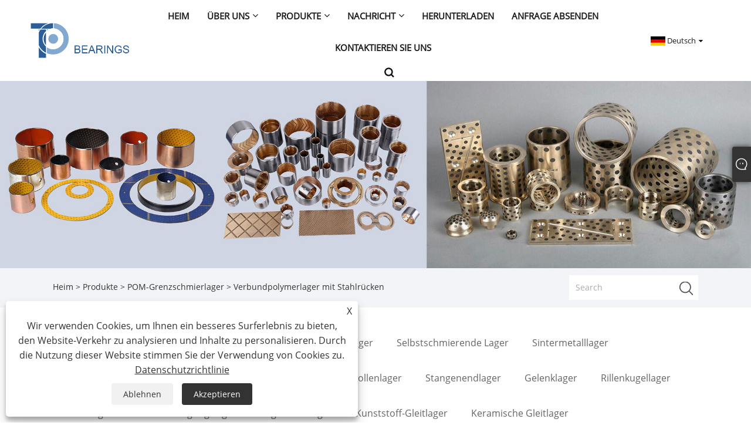

--- FILE ---
content_type: text/html; charset=utf-8
request_url: https://de.topbushbearing.com/steel-backing-composite-polymer-bearings.html
body_size: 11750
content:

<!DOCTYPE html>
<html xmlns="https://www.w3.org/1999/xhtml" lang="de"  dir="ltr">
<head>
    <meta http-equiv="Content-Type" content="text/html; charset=utf-8">
    <meta name="viewport" content="width=device-width, initial-scale=1, minimum-scale=1, maximum-scale=1">
    
<title>China Stahlträger-Verbundpolymerlager Lieferanten, Hersteller - Direktpreis ab Werk - Top-Lager</title>
<meta name="keywords" content="Verbundpolymerlager mit Stahlrücken, China, Großhandel, kundenspezifisch, Lieferanten, Hersteller, Fabrik, auf Lager, kostenlose Probe, Marke, Preis" />
<meta name="description" content="Großhandel mit Stahlträger-Verbundpolymerlagern der Marke Top Bearings. Unsere Fabrik ist ein bekannter Hersteller und Lieferant von Verbundpolymerlagern mit Stahlrücken in China. Unsere Produkte haben moderate Preise. Und wir bieten maßgeschneiderte Dienstleistungen und haben kostenlose Muster als Referenz auf Lager." />
<link rel="shortcut icon" href="/upload/7125/20230324142824644886.ico" type="image/x-icon" />
<!-- Google tag (gtag.js) -->
<script async src="https://www.googletagmanager.com/gtag/js?id=G-93XG9Q1HJV"></script>
<script>
  window.dataLayer = window.dataLayer || [];
  function gtag(){dataLayer.push(arguments);}
  gtag('js', new Date());

  gtag('config', 'G-93XG9Q1HJV');
</script>
<link rel="dns-prefetch" href="https://style.trade-cloud.com.cn" />
<link rel="dns-prefetch" href="https://i.trade-cloud.com.cn" />
    <meta name="robots" content="index,follow">
    <meta name="distribution" content="Global" />
    <meta name="googlebot" content="all" />
    <meta property="og:type" content="product" />
    <meta property="og:site_name" content="Zhejiang Top Bearings Co., Ltd.">
    <meta property="og:image" content="https://de.topbushbearing.com/upload/7125/steel-backing-composite-polymer-bearings_916582.webp" />
    <meta property="og:url" content="https://de.topbushbearing.com/steel-backing-composite-polymer-bearings.html" />
    <meta property="og:title" content="Verbundpolymerlager mit Stahlrücken" />
    <meta property="og:description" content="Großhandel mit Stahlträger-Verbundpolymerlagern der Marke Top Bearings. Unsere Fabrik ist ein bekannter Hersteller und Lieferant von Verbundpolymerlagern mit Stahlrücken in China. Unsere Produkte haben moderate Preise. Und wir bieten maßgeschneiderte Dienstleistungen und haben kostenlose Muster als Referenz auf Lager." />
    
    <link href="https://de.topbushbearing.com/steel-backing-composite-polymer-bearings.html" rel="canonical" />
    <link rel="alternate" hreflang="en"  href="https://www.topbushbearing.com/steel-backing-composite-polymer-bearings.html"/>
<link rel="alternate" hreflang="es"  href="https://es.topbushbearing.com/steel-backing-composite-polymer-bearings.html"/>
<link rel="alternate" hreflang="pt"  href="https://pt.topbushbearing.com/steel-backing-composite-polymer-bearings.html"/>
<link rel="alternate" hreflang="ru"  href="https://ru.topbushbearing.com/steel-backing-composite-polymer-bearings.html"/>
<link rel="alternate" hreflang="fr"  href="https://fr.topbushbearing.com/steel-backing-composite-polymer-bearings.html"/>
<link rel="alternate" hreflang="ja"  href="https://ja.topbushbearing.com/steel-backing-composite-polymer-bearings.html"/>
<link rel="alternate" hreflang="de"  href="https://de.topbushbearing.com/steel-backing-composite-polymer-bearings.html"/>
<link rel="alternate" hreflang="vi"  href="https://vi.topbushbearing.com/steel-backing-composite-polymer-bearings.html"/>
<link rel="alternate" hreflang="it"  href="https://it.topbushbearing.com/steel-backing-composite-polymer-bearings.html"/>
<link rel="alternate" hreflang="nl"  href="https://nl.topbushbearing.com/steel-backing-composite-polymer-bearings.html"/>
<link rel="alternate" hreflang="th"  href="https://th.topbushbearing.com/steel-backing-composite-polymer-bearings.html"/>
<link rel="alternate" hreflang="pl"  href="https://pl.topbushbearing.com/steel-backing-composite-polymer-bearings.html"/>
<link rel="alternate" hreflang="ko"  href="https://ko.topbushbearing.com/steel-backing-composite-polymer-bearings.html"/>
<link rel="alternate" hreflang="sv"  href="https://sv.topbushbearing.com/steel-backing-composite-polymer-bearings.html"/>
<link rel="alternate" hreflang="hu"  href="https://hu.topbushbearing.com/steel-backing-composite-polymer-bearings.html"/>
<link rel="alternate" hreflang="ms"  href="https://ms.topbushbearing.com/steel-backing-composite-polymer-bearings.html"/>
<link rel="alternate" hreflang="bn"  href="https://bn.topbushbearing.com/steel-backing-composite-polymer-bearings.html"/>
<link rel="alternate" hreflang="da"  href="https://da.topbushbearing.com/steel-backing-composite-polymer-bearings.html"/>
<link rel="alternate" hreflang="fi"  href="https://fi.topbushbearing.com/steel-backing-composite-polymer-bearings.html"/>
<link rel="alternate" hreflang="hi"  href="https://hi.topbushbearing.com/steel-backing-composite-polymer-bearings.html"/>
<link rel="alternate" hreflang="tl"  href="https://tl.topbushbearing.com/steel-backing-composite-polymer-bearings.html"/>
<link rel="alternate" hreflang="x-default" href="https://www.topbushbearing.com/steel-backing-composite-polymer-bearings.html"/>

    <script type="application/ld+json">[
  {
    "@context": "https://schema.org/",
    "@type": "BreadcrumbList",
    "ItemListElement": [
      {
        "@type": "ListItem",
        "Name": "Heim",
        "Position": 1,
        "Item": "https://de.topbushbearing.com/"
      },
      {
        "@type": "ListItem",
        "Name": "Produkte",
        "Position": 2,
        "Item": "https://de.topbushbearing.com/products.html"
      },
      {
        "@type": "ListItem",
        "Name": "POM-Grenzschmierlager",
        "Position": 3,
        "Item": "https://de.topbushbearing.com/pom-boundary-lubricating-bearings"
      },
      {
        "@type": "ListItem",
        "Name": "Verbundpolymerlager mit Stahlrücken",
        "Position": 4,
        "Item": "https://de.topbushbearing.com/steel-backing-composite-polymer-bearings.html"
      }
    ]
  },
  {
    "@context": "http://schema.org",
    "@type": "Product",
    "@id": "https://de.topbushbearing.com/steel-backing-composite-polymer-bearings.html",
    "Name": "Verbundpolymerlager mit Stahlrücken",
    "Image": [
      "https://de.topbushbearing.com/upload/7125/1-steel-backing-composite-polymer-bearings-1334452.webp",
      "https://de.topbushbearing.com/upload/7125/2-steel-backing-composite-polymer-bearings-2121490.webp",
      "https://de.topbushbearing.com/upload/7125/3-steel-backing-composite-polymer-bearings-3667728.webp"
    ],
    "Description": "Großhandel mit Stahlträger-Verbundpolymerlagern der Marke Top Bearings. Unsere Fabrik ist ein bekannter Hersteller und Lieferant von Verbundpolymerlagern mit Stahlrücken in China. Unsere Produkte haben moderate Preise. Und wir bieten maßgeschneiderte Dienstleistungen und haben kostenlose Muster als Referenz auf Lager.",
    "Offers": {
      "@type": "AggregateOffer",
      "OfferCount": 1,
      "PriceCurrency": "USD",
      "LowPrice": 0.0,
      "HighPrice": 0.0,
      "Price": 0.0
    }
  }
]</script>
    <link type="text/css" rel="stylesheet" href="css/owl.carousel.min.css" />
    <link type="text/css" rel="stylesheet" href="css/owl.theme.default.min.css" />
    
<link rel="stylesheet" type="text/css" href="/Template/301/fonts/iconfont.css">
<link rel="stylesheet" type="text/css" href="/Template/301/default/css/style.css">
<link rel="stylesheet" type="text/css" href="/Template/301/css/mobile.css">
<link rel="stylesheet" type="text/css" href="/Template/301/default/css/im.css">
<link rel="stylesheet" type="text/css" href="/Template/301/css/links.css">
<link rel="stylesheet" type="text/css" href="/Template/301/default/css/font-awesome.min.css">
<link rel="stylesheet" type="text/css" href="/Template/301/css/language.css">


    <link type="text/css" rel="stylesheet" href="/Template/301/default/css/product.css" />
    <link rel="stylesheet" type="text/css" href="/Template/301/default/css/product_mobile.css">
    <link rel="stylesheet" type="text/css" href="/css/poorder.css">
    <link rel="stylesheet" type="text/css" href="/css/jm.css">
    <link href="/css/Z-main.css?t=V1" rel="stylesheet">
    <link href="/css/Z-style.css?t=V1" rel="stylesheet">
    <link href="/css/Z-theme.css?t=V1" rel="stylesheet">
    <script src="/Template/301/js/jquery.min.js"></script>
    <script type="text/javascript" src="/Template/301/js/Z-common1.js"></script>
    <script type="text/javascript" src="/Template/301/js/Z-owl.carousel.js"></script>
    <script type="text/javascript" src="/Template/301/js/cloud-zoom.1.0.3.js"></script>
    <script type="text/javascript" src="/js/book.js?v=1"></script>
    <link type="text/css" rel="stylesheet" href="/css/inside.css" />
</head>
<body>
    <div class="container">
        
<!-- web_head start -->
<header class="index_web_head web_head">
    <div class="layout">
        <div class="head_left">
            <figure class="logo">
                <a class="logo_img" href="/">
                    <img src="/upload/7125/20230323170902486949.png" alt="Zhejiang Top Bearings Co., Ltd."></a>
            </figure>
        </div>
        <nav class="nav_wrap">
            <ul class="head_nav">
                <li><a href="/" title="Heim"><em>Heim</em></a></li><li><a href="/about.html" title="Über uns"><em>Über uns</em></a><ul><li><a title="Unternehmensprofil" href="/about.html"><em>Unternehmensprofil</em></a></li><li><a title="Firmendetails" href="/about-372227.html"><em>Firmendetails</em></a></li><li><a title="Fabrik-Tour" href="/about-372228.html"><em>Fabrik-Tour</em></a></li></ul></li><li><a href="/products.html" title="Produkte"><em>Produkte</em></a><ul><li><a title="Gleitlager" href="/plain-bush-bearing"><em>Gleitlager</em></a></li><li><a title="Bi-Metalllager" href="/bi-metal-bearings"><em>Bi-Metalllager</em></a></li><li><a title="Gussbronzelager" href="/cast-bronze-bearings"><em>Gussbronzelager</em></a></li><li><a title="Selbstschmierende Lager" href="/self-lubricating-bearings"><em>Selbstschmierende Lager</em></a></li><li><a title="Sintermetalllager" href="/sintered-metal-bearings"><em>Sintermetalllager</em></a></li><li><a title="Umwickeltes Bronzelager" href="/wrapped-bronze-bearing"><em>Umwickeltes Bronzelager</em></a></li><li><a title="POM-Grenzschmierlager" href="/pom-boundary-lubricating-bearings"><em>POM-Grenzschmierlager</em></a></li><li><a title="Stahlrollenlager" href="/steel-roller-bearings"><em>Stahlrollenlager</em></a></li><li><a title="Stangenendlager" href="/rod-end-bearing"><em>Stangenendlager</em></a></li><li><a title="Gelenklager" href="/spherical-plain-bearings"><em>Gelenklager</em></a></li><li><a title="Rillenkugellager" href="/deep-groove-ball-bearings"><em>Rillenkugellager</em></a></li><li><a title="Nadellager" href="/needle-roller-bearing"><em>Nadellager</em></a></li><li><a title="Linearbewegungslager" href="/linear-motion-bearings"><em>Linearbewegungslager</em></a></li><li><a title="Kegelrollenlager" href="/taper-roller-bearing"><em>Kegelrollenlager</em></a></li><li><a title="Kunststoff-Gleitlager" href="/plastic-plain-bearings"><em>Kunststoff-Gleitlager</em></a></li><li><a title="Keramische Gleitlager" href="/ceramic-plain-bearings"><em>Keramische Gleitlager</em></a></li></ul></li><li><a href="/news.html" title="Nachricht"><em>Nachricht</em></a><ul><li><a title="Unternehmens Nachrichten" href="/news-23.html"><em>Unternehmens Nachrichten</em></a></li><li><a title="Branchennachrichten" href="/news-24.html"><em>Branchennachrichten</em></a></li></ul></li><li><a href="/download.html" title="Herunterladen"><em>Herunterladen</em></a></li><li><a href="/message.html" title="Anfrage absenden"><em>Anfrage absenden</em></a></li><li><a href="/contact.html" title="Kontaktieren Sie uns"><em>Kontaktieren Sie uns</em></a></li>
            </ul>
            <b id="btn-search" class="btn--search"></b>
        </nav>
        <div class="head_right">
            <div class="change-language ensemble">
                <div class="change-language-title medium-title">
                    <div class="language-flag language-flag-de"><a title="Deutsch" href="javascript:;"><b class="country-flag"></b><span>Deutsch</span> </a></div>
                </div>
                <div class="change-language-cont sub-content"></div>
            </div>
        </div>
        <ul class="prisna-wp-translate-seo" id="prisna-translator-seo">
            <li class="language-flag language-flag-en"><a title="English" href="https://www.topbushbearing.com"><b class="country-flag"></b><span>English</span></a></li><li class="language-flag language-flag-es"><a title="Español" href="//es.topbushbearing.com"><b class="country-flag"></b><span>Español</span></a></li><li class="language-flag language-flag-pt"><a title="Português" href="//pt.topbushbearing.com"><b class="country-flag"></b><span>Português</span></a></li><li class="language-flag language-flag-ru"><a title="русский" href="//ru.topbushbearing.com"><b class="country-flag"></b><span>русский</span></a></li><li class="language-flag language-flag-fr"><a title="Français" href="//fr.topbushbearing.com"><b class="country-flag"></b><span>Français</span></a></li><li class="language-flag language-flag-ja"><a title="日本語" href="//ja.topbushbearing.com"><b class="country-flag"></b><span>日本語</span></a></li><li class="language-flag language-flag-de"><a title="Deutsch" href="//de.topbushbearing.com"><b class="country-flag"></b><span>Deutsch</span></a></li><li class="language-flag language-flag-vi"><a title="tiếng Việt" href="//vi.topbushbearing.com"><b class="country-flag"></b><span>tiếng Việt</span></a></li><li class="language-flag language-flag-it"><a title="Italiano" href="//it.topbushbearing.com"><b class="country-flag"></b><span>Italiano</span></a></li><li class="language-flag language-flag-nl"><a title="Nederlands" href="//nl.topbushbearing.com"><b class="country-flag"></b><span>Nederlands</span></a></li><li class="language-flag language-flag-th"><a title="ภาษาไทย" href="//th.topbushbearing.com"><b class="country-flag"></b><span>ภาษาไทย</span></a></li><li class="language-flag language-flag-pl"><a title="Polski" href="//pl.topbushbearing.com"><b class="country-flag"></b><span>Polski</span></a></li><li class="language-flag language-flag-ko"><a title="한국어" href="//ko.topbushbearing.com"><b class="country-flag"></b><span>한국어</span></a></li><li class="language-flag language-flag-sv"><a title="Svenska" href="//sv.topbushbearing.com"><b class="country-flag"></b><span>Svenska</span></a></li><li class="language-flag language-flag-hu"><a title="magyar" href="//hu.topbushbearing.com"><b class="country-flag"></b><span>magyar</span></a></li><li class="language-flag language-flag-ms"><a title="Malay" href="//ms.topbushbearing.com"><b class="country-flag"></b><span>Malay</span></a></li><li class="language-flag language-flag-bn"><a title="বাংলা ভাষার" href="//bn.topbushbearing.com"><b class="country-flag"></b><span>বাংলা ভাষার</span></a></li><li class="language-flag language-flag-da"><a title="Dansk" href="//da.topbushbearing.com"><b class="country-flag"></b><span>Dansk</span></a></li><li class="language-flag language-flag-fi"><a title="Suomi" href="//fi.topbushbearing.com"><b class="country-flag"></b><span>Suomi</span></a></li><li class="language-flag language-flag-hi"><a title="हिन्दी" href="//hi.topbushbearing.com"><b class="country-flag"></b><span>हिन्दी</span></a></li><li class="language-flag language-flag-tl"><a title="Pilipino" href="//tl.topbushbearing.com"><b class="country-flag"></b><span>Pilipino</span></a></li>
        </ul>
    </div>
</header>
<!--// web_head end -->

        <div class="banner page-banner" id="body">
            <div class="page-bannertxt">
                
            </div>
            <img src="/upload/7125/2023053114314568782.jpg" />
        </div>
        <div class="location">
            <div class="layout">
                <div class="position"><span><a class="home" href="/"> <i class="icon-home">Heim</i></a></span> <span>></span> <a href="/products.html">Produkte</a>  > <a href="/pom-boundary-lubricating-bearings">POM-Grenzschmierlager</a> > Verbundpolymerlager mit Stahlrücken </div>
                <form class="left-search" action="/products.html" method="get">
                    <input class="search-t" name="search" placeholder="Search" />
                    <input class="search-b" type="submit" value="" />
                </form>
            </div>
        </div>
        
<div class="pro-nav">
    <div class="pro-cat">
        <div class="layout">
            <div class="container-pro-navbar">
                <ul>
                    <li><a href="/products.html"><p>Alle Produkte</p></a><b style="display:none;"></b></li><li><a href="/plain-bush-bearing"><p>Gleitlager</p></a><b style="display:none;"></b></li><li><a href="/bi-metal-bearings"><p>Bi-Metalllager</p></a><b style="display:none;"></b></li><li><a href="/cast-bronze-bearings"><p>Gussbronzelager</p></a><b style="display:none;"></b></li><li><a href="/self-lubricating-bearings"><p>Selbstschmierende Lager</p></a><b style="display:none;"></b></li><li><a href="/sintered-metal-bearings"><p>Sintermetalllager</p></a><b style="display:none;"></b></li><li><a href="/wrapped-bronze-bearing"><p>Umwickeltes Bronzelager</p></a><b style="display:none;"></b></li><li><a href="/pom-boundary-lubricating-bearings"><p class="navbar-active">POM-Grenzschmierlager</p></a><b style="display:none;"></b></li><li><a href="/steel-roller-bearings"><p>Stahlrollenlager</p></a><b style="display:none;"></b></li><li><a href="/rod-end-bearing"><p>Stangenendlager</p></a><b style="display:none;"></b></li><li><a href="/spherical-plain-bearings"><p>Gelenklager</p></a><b style="display:none;"></b></li><li><a href="/deep-groove-ball-bearings"><p>Rillenkugellager</p></a><b style="display:none;"></b></li><li><a href="/needle-roller-bearing"><p>Nadellager</p></a><b style="display:none;"></b></li><li><a href="/linear-motion-bearings"><p>Linearbewegungslager</p></a><b style="display:none;"></b></li><li><a href="/taper-roller-bearing"><p>Kegelrollenlager</p></a><b style="display:none;"></b></li><li><a href="/plastic-plain-bearings"><p>Kunststoff-Gleitlager</p></a><b style="display:none;"></b></li><li><a href="/ceramic-plain-bearings"><p>Keramische Gleitlager</p></a><b style="display:none;"></b></li>
                </ul>
            </div>
        </div>
    </div>
    <div class="pro-cat-two">
        <div class="layout">
            <div class="product-submenu">
                <ul></ul><ul></ul><ul></ul><ul></ul><ul></ul><ul></ul><ul></ul><ul></ul><ul></ul><ul></ul><ul></ul><ul></ul><ul></ul><ul></ul><ul></ul><ul></ul><ul></ul>
            </div>
        </div>
    </div>
</div>
<script language="javascript">
    $(".container-pro-navbar ul li b").click(function () {
        var nowid = $(".container-pro-navbar ul li b").index(this);
        $(".container-pro-navbar ul li").removeClass("navbar-active");
        $(".container-pro-navbar ul li:eq(" + nowid + ")").addClass("navbar-active");
        $(".pro-cat-two .layout .product-submenu ul").removeClass("on");
        $(".pro-cat-two .layout .product-submenu ul:eq(" + nowid + ")").addClass("on");
    })
</script>

        <div class="block nproductshow">
            <div class="layout">
                <div class="layout-mobile">
                    <div class="product-right">
                        <div class="shown_products_a">
                            <div class="shown_products_a_left" style="border: none;">
                                <section>



                                    <section class="product-intro" style="">
                                        <div class="product-view">
                                            <div class="product-image">
                                                <a class="cloud-zoom" id="zoom1" data-zoom="adjustX:0, adjustY:0" href="/upload/7125/1-steel-backing-composite-polymer-bearings-1334452.webp" title="Verbundpolymerlager mit Stahlrücken" ><img src="/upload/7125/1-steel-backing-composite-polymer-bearings-1334452.webp" itemprop="image" title="Verbundpolymerlager mit Stahlrücken" alt="Verbundpolymerlager mit Stahlrücken" style="width: 100%" /></a>
                                            </div>
                                            <div class="image-additional">
                                                <ul>
                                                    <li  class="swiper-slide image-item current"><a class="cloud-zoom-gallery item" href="/upload/7125/1-steel-backing-composite-polymer-bearings-1334452.webp"  title="Verbundpolymerlager mit Stahlrücken" data-zoom="useZoom:zoom1, smallImage:/upload/7125/1-steel-backing-composite-polymer-bearings-1334452.webp"><img src="/upload/7125/1-steel-backing-composite-polymer-bearings-1334452.webp" alt="Verbundpolymerlager mit Stahlrücken" /><img src="/upload/7125/1-steel-backing-composite-polymer-bearings-1334452.webp" alt="Verbundpolymerlager mit Stahlrücken" class="popup"  title="Verbundpolymerlager mit Stahlrücken" /></a></li><li  class="swiper-slide image-item"><a class="cloud-zoom-gallery item" href="/upload/7125/2-steel-backing-composite-polymer-bearings-2121490.webp"  title="Verbundpolymerlager mit Stahlrücken" data-zoom="useZoom:zoom1, smallImage:/upload/7125/2-steel-backing-composite-polymer-bearings-2121490.webp"><img src="/upload/7125/2-steel-backing-composite-polymer-bearings-2121490.webp" alt="Verbundpolymerlager mit Stahlrücken" /><img src="/upload/7125/2-steel-backing-composite-polymer-bearings-2121490.webp" alt="Verbundpolymerlager mit Stahlrücken" class="popup"  title="Verbundpolymerlager mit Stahlrücken" /></a></li><li  class="swiper-slide image-item"><a class="cloud-zoom-gallery item" href="/upload/7125/3-steel-backing-composite-polymer-bearings-3667728.webp"  title="Verbundpolymerlager mit Stahlrücken" data-zoom="useZoom:zoom1, smallImage:/upload/7125/3-steel-backing-composite-polymer-bearings-3667728.webp"><img src="/upload/7125/3-steel-backing-composite-polymer-bearings-3667728.webp" alt="Verbundpolymerlager mit Stahlrücken" /><img src="/upload/7125/3-steel-backing-composite-polymer-bearings-3667728.webp" alt="Verbundpolymerlager mit Stahlrücken" class="popup"  title="Verbundpolymerlager mit Stahlrücken" /></a></li>
                                                </ul>

                                            </div>

                                        </div>
                                        <script>nico_cloud_zoom();</script>
                                    </section>


                                    
                                </section>
                            </div>
                            <div class="shown_products_a_right">
                                <div class="shown_products_a_right-t">
                                    <h1>Verbundpolymerlager mit Stahlrücken</h1>
                                    
                                    
                                    <div class="p-short">Top Bearings ist ein Hersteller und Zulieferer von Verbundpolymerlagern mit Stahlrücken in China, der Verbundpolymerlager mit Stahlrücken im Großhandel anbieten kann. Wir können Ihnen professionellen Service und bessere Preise bieten. Wenn Sie an Produkten aus Verbundpolymerlagern mit Stahlrücken interessiert sind, nehmen Sie bitte Kontakt mit uns auf. Wir verfolgen die Qualität der Sicherheit, den Preis des Gewissens und den engagierten Service.</div><h4><a href="#send">Anfrage absenden</a></h4>
                                    
                                </div>
                                <div class="Ylink">
                                    <ul>
                                        
                                    </ul>
                                </div>
                                <div style="height: 20px; overflow: hidden; float: left; width: 100%;"></div>
                                <div class="a2a_kit a2a_kit_size_32 a2a_default_style">
                                    <a class="a2a_dd" href="https://www.addtoany.com/share"></a>
                                    <a class="a2a_button_facebook"></a>
                                    <a class="a2a_button_twitter"></a>
                                    <a class="a2a_button_pinterest"></a>
                                    <a class="a2a_button_linkedin"></a>
                                </div>
                                <script async src="https://static.addtoany.com/menu/page.js"></script>
                            </div>
                        </div>
                        <div class="shown_products_b">
                            <div class="shown_products_b_a">
                                <div class="op">
                                    <div class="descr">Produktbeschreibung</div>
                                </div>
                                <div class="opt">
                                    <div id="Descrip">
                                        <p>Top Bearings ist ein Hersteller und Zulieferer von Verbundpolymerlagern mit Stahlrücken in China, der Verbundpolymerlager mit Stahlrücken im Großhandel anbieten kann. Wir können Ihnen professionellen Service und bessere Preise bieten. Wenn Sie an Produkten aus Verbundpolymerlagern mit Stahlrücken interessiert sind, nehmen Sie bitte Kontakt mit uns auf. Wir verfolgen die Qualität der Sicherheit, den Preis des Gewissens und den engagierten Service.</p>
<p>
	<br />
</p>
<h2>Produktparameter</h2>
<p>
	<table border="1">
		<tbody>
			<tr>
				<td>
					<p>Material:</p>
				</td>
				<td>
					<p>Kohlenstoffarmer Stahl + poröse Bronze + gelbes POM</p>
				</td>
				<td>
					<p>Schmierung:</p>
				</td>
				<td>
					<p>Buchsenmaterial aus Metall-Polymer-Verbundwerkstoff</p>
				</td>
			</tr>
			<tr>
				<td>
					<p>Anwendung:</p>
				</td>
				<td>
					<p>Befestigungsösen für Pneumatik- und Hydraulikzylinder, Förderbandsysteme, Textilmaschinen, Automobile ...</p>
				</td>
				<td>
					<p>Einsatzgebiet:</p>
				</td>
				<td>
					<p>POM-Buchsen sind für rotierende und oszillierende Bewegungen geeignet</p>
				</td>
			</tr>
			<tr>
				<td>
					<p>Markieren:</p>
				</td>
				<td colspan="3">
					<p>Verbundpolymer-Gleitlager, Polymer-Gleitlager mit Stahlrücken, Pom-Verbundgleitlager</p>
				</td>
			</tr>
		</tbody>
	</table>
</p>
<p>
	&nbsp;
</p>
<div>
	<p>Verbundpolymer-Gleitlager/Tribologie-Technologie-Materialstreifen<br />Buchsen und Gleitlager für Verbundtechnologie, Online-Beschaffung von Buchsen<br />
&nbsp;
	</p>
	<h2>Oberflächentechnik</h2>Galvanisieren: Kupfer, Zinn, Zink usw.<br />
	<table border="1">
		<tbody>
			<tr>
				<td>Marke</td>
				<td>TOP-LAGER</td>
			</tr>
			<tr>
				<td>Artikelnummer</td>
				<td>Pom-Buchse</td>
			</tr>
			<tr>
				<td>Basismaterial</td>
				<td>Stahl/Bronze</td>
			</tr>
			<tr>
				<td>Maximale Temperatur</td>
				<td>-40°C-300°C</td>
			</tr>
			<tr>
				<td>Maximale Tragfähigkeit P</td>
				<td>70-250N/mm²</td>
			</tr>
			<tr>
				<td>Reibungskoeffizient u. a</td>
				<td>0,05–0,20 u</td>
			</tr>
		</tbody>
	</table>
&nbsp;<br />
	<h2>Anwendungsfunktion</h2>
	<table border="1">
		<tbody>
			<tr>
				<td>Gute Belastbarkeit und Verschleißschutz.</td>
			</tr>
			<tr>
				<td>Es wird bei hoher Tragfähigkeit und niedriger Geschwindigkeit mit rotierenden, oszillierenden oder häufigen Stopp-Start-Bewegungen eingesetzt.</td>
			</tr>
			<tr>
				<td>Bei Grenzschmierung kann es lange Zeit ohne Öl arbeiten, bei Öl- oder Fettschmierintervallen ist die Lebensdauer länger.</td>
			</tr>
			<tr>
				<td>Es ist bearbeitbar für dickere POW-Materialien.</td>
			</tr>
			<tr>
				<td>Die Buchsen können in der Automobil-Chassis-, Schmiedemaschinen-, Metallurgie-, Tiefbau-, Kraftwerks-, Bandwalzindustrie usw. eingesetzt werden.</td>
			</tr>
			<tr>
				<td>Es wird häufig in Maschinen eingesetzt, in denen Blei nicht akzeptabel ist.</td>
			</tr>
		</tbody>
	</table>
&nbsp;<br />
	<h2>Materielle Organisation</h2>
<img alt="pom bushing" height="156" src="https://www.plainbushbearing.com/photo/plainbushbearing/editor/20210115155926_52951.jpg" width="650" style="width:650px;height:156px;" /><br />
&nbsp;<br />
<strong>Vorteile</strong>
	<p>
		<br />
	</p>
	<ul>
		<li>Landwirtschaftliche Geräte</li>
	</ul>
	<ul>
		<li>Baumaschine</li>
	</ul>
	<ul>
		<li>Materialtransportgeräte</li>
	</ul>
	<ul>
		<li>Haushaltsgeräte und Konsumgüter</li>
	</ul>
&nbsp;<br />
<strong>Schmierung</strong><br />POM-Verbundgleitlager sind für den Betrieb unter Grenzschmierbedingungen ausgelegt. Die Gleitfläche dieser Gleitlager enthält Fettreservoirs, die vor dem Einbau gefüllt werden sollten. Eine Nachschmierung dieser Gleitlager ist nicht erforderlich, die Anwesenheit eines Schmiermittels kann jedoch die Lebensdauer des Gleitlagers erheblich verlängern. Um die Kontaktfläche vor Korrosion zu schützen, kann regelmäßig Fett aufgetragen werden.<br />
&nbsp;<br />
<strong>Eigenschaften</strong><br />Zulässige Belastung (dyn/stat), N/mm2: 120 (v â¤ 0,02) / 250<br />Zulässige Gleitgeschwindigkeit, m/s: 2,5 (p â¤ 1,0)1)<br />Reibungskoeffizient m: 0,02 .. 0,20<br />Temperaturbereich, °C: â40 .. +110<br />Wellentoleranz: f7 – h8<br />Gehäusetoleranz: H7<br />Wellenrauheit Ra, mm: 0 .. 0,8<br />Schafthärte, HB: 150 – 60<br />
0
	<p>
		<br />
	</p>
	<p>Tribologie ist die Wissenschaft von Reibung, Verschleiß und Schmierung zwischen bewegten Oberflächen. Werkstofftechnologie und Werkstoffoberflächentechnik spielen eine Schlüsselrolle bei der Lösung von Reibungsproblemen.</p>
	<p>
		<a target="_blank" href="http://www.bronzegleitlager.comhttp/www.bronzegleitlager.comhttps://www.viiplus.com/"><img alt="Composite Polymer Plain Bearings / Tribology Technology Material Strips" height="650" src="https://www.plainbushbearing.com/photo/plainbushbearing/editor/20210115155926_36808.jpg" width="650" style="width:650px;height:650px;" /></a> 
	</p>
	<p>Stahl + Cu + Polymer</p>
	<p>Stahl + Kupfer</p>
	<p>Kupfer + Polymer</p>
	<p>Stahl+Polymer</p>
	<p>Polymer und Polymer</p>
	<p>
		<br />
	</p>
	<p>Wärmebehandlung: Phosphatierung, Frequenzabschreckung usw.</p>
	<p>Spray: POM MoS2</p>
	<p>Integrierter Zustandstest</p>
	<p>Bewegungsmodus: Drehbewegung, Schwenkbewegung, Hin- und Herbewegung</p>
	<p>Prüflast: 1-100 MPa</p>
	<p>Testgeschwindigkeit: 1-10000 U/min</p>
	<p>Schmierzustand: Trockenreibung, Ölschmierung, Wasserschmierung</p>
	<p>Bei Verbundpolymer-Gleitlagern wird eine Stahlunterlage als Struktur, gesinterte poröse Bronze als Zwischenschicht und eine mit modifiziertem POM eingelegte Oberfläche verwendet. Geeignet für geringfügig geschmierten und trockenen Betrieb unter den Bedingungen von Schmierfett. Es wird häufig bei metallurgischen Maschinen, Bergbaumaschinen, Wasserschutzmaschinen, Dampflokomotiven, Baumaschinen, landwirtschaftlichen Maschinen, der Stahlwalzindustrie usw. eingesetzt.</p>
	<p>
		<a target="_blank" href="http://www.bronzegleitlager.comhttp/www.bronzegleitlager.comhttps://www.viiplus.com/"><img alt="pom bushing" height="129" src="https://www.plainbushbearing.com/photo/plainbushbearing/editor/20210115155926_56053.jpg" width="650" style="width:650px;height:129px;" /></a> 
	</p>
	<div>
		<p>POM-Verbundbuchsen werden als vorgeschmiert bezeichnet, da ihr Material für den Betrieb mit geringfügiger Schmierung ausgelegt ist. Dieser Buchsentyp füllt effektiv die Lücke zwischen vollständig geschmierten und trockenen Gleitbuchsen. viiplus bietet eine große Auswahl an geraden POM-Verbundbuchsen. Zu den Vorteilen dieser Buchsen gehören:</p>
		<p>wartungsfreier Betrieb</p>
		<p>sehr gute Reibungseigenschaften</p>
		<p>hohe Tragfähigkeit</p>
		<p>hohe Gleitgeschwindigkeit</p>
		<p>kleiner Betriebsspielraum</p>
	</div>
	<div>
		<p>POM-Verbundbuchsen eignen sich für Anwendungen, bei denen ein Gleitmaterial mit selbstschmierenden Eigenschaften Voraussetzung ist. Anwendungsbeispiele für diese Buchsen sind:</p>
	</div>
	<p>
		<br />
	</p>
	<p>
		<br />
	</p>
</div><div class="productsTags"> Hot-Tags: Verbundpolymerlager mit Stahlrücken, China, Großhandel, kundenspezifisch, Lieferanten, Hersteller, Fabrik, auf Lager, kostenlose Probe, Marke, Preis</div>
                                    </div>
                                </div>
                            </div>
                            <div class="shown_products_b_a" style="">
                                <div class="op">
                                    <div class="descr">Produkt-Tag</div>
                                </div>
                                <div class="opt" id="proabout">
                                    <h3><a href="/products/steel-backing-composite-polymer-bearings-for-metallurgical-machinery.html" title="Verbundpolymerlager mit Stahlrücken für metallurgische Maschinen">Verbundpolymerlager mit Stahlrücken für metallurgische Maschinen</a></h3>
                                </div>
                            </div>
                            <div class="shown_products_b_a">
                                <div class="op" style="">
                                    <div class="descr">Verwandte Kategorie</div>
                                </div>
                                <div class="opt" style="">
                                    <h3><a href="/plain-bush-bearing" title="Gleitlager">Gleitlager</a></h3><h3><a href="/bi-metal-bearings" title="Bi-Metalllager">Bi-Metalllager</a></h3><h3><a href="/cast-bronze-bearings" title="Gussbronzelager">Gussbronzelager</a></h3><h3><a href="/self-lubricating-bearings" title="Selbstschmierende Lager">Selbstschmierende Lager</a></h3><h3><a href="/sintered-metal-bearings" title="Sintermetalllager">Sintermetalllager</a></h3><h3><a href="/wrapped-bronze-bearing" title="Umwickeltes Bronzelager">Umwickeltes Bronzelager</a></h3><h3><a href="/pom-boundary-lubricating-bearings" title="POM-Grenzschmierlager">POM-Grenzschmierlager</a></h3><h3><a href="/steel-roller-bearings" title="Stahlrollenlager">Stahlrollenlager</a></h3><h3><a href="/rod-end-bearing" title="Stangenendlager">Stangenendlager</a></h3><h3><a href="/spherical-plain-bearings" title="Gelenklager">Gelenklager</a></h3><h3><a href="/deep-groove-ball-bearings" title="Rillenkugellager">Rillenkugellager</a></h3><h3><a href="/needle-roller-bearing" title="Nadellager">Nadellager</a></h3><h3><a href="/linear-motion-bearings" title="Linearbewegungslager">Linearbewegungslager</a></h3><h3><a href="/taper-roller-bearing" title="Kegelrollenlager">Kegelrollenlager</a></h3><h3><a href="/plastic-plain-bearings" title="Kunststoff-Gleitlager">Kunststoff-Gleitlager</a></h3><h3><a href="/ceramic-plain-bearings" title="Keramische Gleitlager">Keramische Gleitlager</a></h3>
                                </div>
                                <div id="send" class="opt">
                                    <div class="op">
                                        <div class="descr">Anfrage absenden</div>
                                    </div>
                                    <div class="opt_pt">Bitte zögern Sie nicht, Ihre Anfrage im untenstehenden Formular zu stellen. Wir werden Ihnen innerhalb von 24 Stunden antworten. </div>
                                    <form class="form" id="ContactForm" data-proid="4319">
                                        <div class="plane-body">
                                            <div class="form-group" id="form-group-6">
                                                <input class="form-control" id="contact_subject" name="subject" required placeholder="Thema*" readonly value="Verbundpolymerlager mit Stahlrücken" maxlength="150" type="text">
                                            </div>
                                            <div class="form-group" id="form-group-6">
                                                <input class="form-control" id="contact_company" name="company" maxlength="150" placeholder="Unternehmen" type="text">
                                            </div>
                                            <div class="form-group" id="form-group-6">
                                                <input class="form-control" id="contact_email" name="Email" maxlength="100" required placeholder="Email*" type="email">
                                            </div>
                                            <div class="form-group" id="form-group-11">
                                                <input class="form-control" id="contact_name" maxlength="45" name="name" required placeholder="Name*" type="text">
                                            </div>
                                            <div class="form-group" id="form-group-12">
                                                <input class="form-control" id="contact_tel" maxlength="45" name="tel" placeholder="Tel / WhatsApp" type="text">
                                            </div>
                                            <div class="form-group" id="form-group-14">
                                                <textarea class="form-control" name="content" id="contact_content" placeholder="Inhalt*" required></textarea>
                                            </div>
                                            <div class="form-group" id="form-group-4">
                                                <button id="submit" class="btn btn-submit" type="submit">einreichen</button>
                                            </div>
                                        </div>
                                    </form>
                                    <script>
                                        ContactForm.addEventListener("submit", (e) => {
                                            e.preventDefault();

                                            const button = $("#submit");

                                            button.attr("disabled", true);

                                            var ProID, Subject, Company, Email, Name, Tel, Content;
                                            ProID = $("#ContactForm").attr("data-proid").trim();
                                            Subject = $("input#contact_subject").val().trim();
                                            Company = $("input#contact_company").val().trim();
                                            Name = $("input#contact_name").val().trim();
                                            Email = $("input#contact_email").val().trim();
                                            Tel = $("input#contact_tel").val().trim();
                                            Content = $("#contact_content").val();

                                            button.html("Please Wait...");

                                            var url = window.location.pathname;
                                            $.ajax({
                                                type: "POST",
                                                url: "/AjaxData.ashx",
                                                data: "Action=AddBook&ProID=" + encodeURIComponent(ProID) + "&Title=" + encodeURIComponent(Subject) + "&Company=" + encodeURIComponent(Company) + "&Email=" + encodeURIComponent(Email)
                                                    + "&Name=" + encodeURIComponent(Name) + "&Url=" + encodeURIComponent(url) + "&Tel=" + encodeURIComponent(Tel) + "&Content=" + encodeURIComponent(Content),
                                                success: function (ret) {
                                                    if (ret == "200") {
                                                        window.location.href = "/thank.html";
                                                    }
                                                    else {
                                                        alert(ret);
                                                        button.html("einreichen");
                                                        button.attr("disabled", false);
                                                    }
                                                },
                                                error: function (XMLHttpRequest, textStatus, errorThrown) {
                                                    alert("Erro"); button.html("einreichen"); button.attr("disabled", false);
                                                }
                                            });
                                        });
                                    </script>
                                </div>
                            </div>
                        </div>
                        <div class="shown_products_b_a" style="">
                            <div class="op">
                                <div class="descr">Verwandte Produkte</div>
                            </div>
                            <div class="opt" id="AboutPro">
                                <h3><a href="/pom-self-lubricating-split-boundary-journal-bearing.html" class="proli1" title="Selbstschmierendes, geteiltes Gleitlager aus POM"><img src="/upload/7125/pom-self-lubricating-split-boundary-journal-bearing_66344.webp" alt="Selbstschmierendes, geteiltes Gleitlager aus POM" title="Selbstschmierendes, geteiltes Gleitlager aus POM" onerror="this.src='https://i.trade-cloud.com.cn/images/noimage.gif'" /></a><a href="/pom-self-lubricating-split-boundary-journal-bearing.html" class="proli2" title="Selbstschmierendes, geteiltes Gleitlager aus POM">Selbstschmierendes, geteiltes Gleitlager aus POM</a></h3><h3><a href="/pom-polyacetal-coated-self-lubricating-bearings.html" class="proli1" title="Selbstschmierende Lager mit POM-Polyacetal-Beschichtung"><img src="/upload/7125/pom-polyacetal-coated-self-lubricating-bearings_167790.webp" alt="Selbstschmierende Lager mit POM-Polyacetal-Beschichtung" title="Selbstschmierende Lager mit POM-Polyacetal-Beschichtung" onerror="this.src='https://i.trade-cloud.com.cn/images/noimage.gif'" /></a><a href="/pom-polyacetal-coated-self-lubricating-bearings.html" class="proli2" title="Selbstschmierende Lager mit POM-Polyacetal-Beschichtung">Selbstschmierende Lager mit POM-Polyacetal-Beschichtung</a></h3><h3><a href="/blue-pom-coated-oil-grease-lubricated-polymer-bearings.html" class="proli1" title="Blaue POM-beschichtete, ölfettgeschmierte Polymerlager"><img src="/upload/7125/blue-pom-coated-oil-grease-lubricated-polymer-bearings_481956.webp" alt="Blaue POM-beschichtete, ölfettgeschmierte Polymerlager" title="Blaue POM-beschichtete, ölfettgeschmierte Polymerlager" onerror="this.src='https://i.trade-cloud.com.cn/images/noimage.gif'" /></a><a href="/blue-pom-coated-oil-grease-lubricated-polymer-bearings.html" class="proli2" title="Blaue POM-beschichtete, ölfettgeschmierte Polymerlager">Blaue POM-beschichtete, ölfettgeschmierte Polymerlager</a></h3><h3><a href="/boundary-grease-lubricated-acetal-plastic-pom-bearings.html" class="proli1" title="Grenzfettgeschmierte Acetal-Kunststoff-POM-Lager"><img src="/upload/7125/boundary-grease-lubricated-acetal-plastic-pom-bearings_687345.webp" alt="Grenzfettgeschmierte Acetal-Kunststoff-POM-Lager" title="Grenzfettgeschmierte Acetal-Kunststoff-POM-Lager" onerror="this.src='https://i.trade-cloud.com.cn/images/noimage.gif'" /></a><a href="/boundary-grease-lubricated-acetal-plastic-pom-bearings.html" class="proli2" title="Grenzfettgeschmierte Acetal-Kunststoff-POM-Lager">Grenzfettgeschmierte Acetal-Kunststoff-POM-Lager</a></h3><h3><a href="/pom-composite-dx-self-lubricating-bearings.html" class="proli1" title="Selbstschmierende DX-Lager aus POM-Verbundwerkstoff"><img src="/upload/7125/pom-composite-dx-self-lubricating-bearings_375511.webp" alt="Selbstschmierende DX-Lager aus POM-Verbundwerkstoff" title="Selbstschmierende DX-Lager aus POM-Verbundwerkstoff" onerror="this.src='https://i.trade-cloud.com.cn/images/noimage.gif'" /></a><a href="/pom-composite-dx-self-lubricating-bearings.html" class="proli2" title="Selbstschmierende DX-Lager aus POM-Verbundwerkstoff">Selbstschmierende DX-Lager aus POM-Verbundwerkstoff</a></h3><h3><a href="/multilayer-pom-wrapped-acetal-plastic-frimix-bronze-bushing.html" class="proli1" title="Mehrschichtige, mit POM umwickelte Acetal-Kunststoff-Frimix-Bronze-Buchse"><img src="/upload/7125/multilayer-pom-wrapped-acetal-plastic-frimix-bronze-bushing_37281.webp" alt="Mehrschichtige, mit POM umwickelte Acetal-Kunststoff-Frimix-Bronze-Buchse" title="Mehrschichtige, mit POM umwickelte Acetal-Kunststoff-Frimix-Bronze-Buchse" onerror="this.src='https://i.trade-cloud.com.cn/images/noimage.gif'" /></a><a href="/multilayer-pom-wrapped-acetal-plastic-frimix-bronze-bushing.html" class="proli2" title="Mehrschichtige, mit POM umwickelte Acetal-Kunststoff-Frimix-Bronze-Buchse">Mehrschichtige, mit POM umwickelte Acetal-Kunststoff-Frimix-Bronze-Buchse</a></h3>
                            </div>
                        </div>
                    </div>
                </div>
                <div style="clear: both;"></div>
            </div>
        </div>
    </div>
    <script type="text/javascript">
        $(".block .product-left .product-nav ul span").each(function () {
            $(this).click(function () {
                if ($(this).siblings("ul").css("display") == "none") {
                    $(this).css("background-image", "url(https://i.trade-cloud.com.cn/NewImages/images/product_02.png)");
                    $(this).siblings("ul").slideDown(500);

                } else {
                    $(this).css("background-image", "url(https://i.trade-cloud.com.cn/NewImages/images/product_01.png)");
                    $(this).siblings("ul").slideUp(500);
                }
            })
        });
        $(".block .product-left .product-list h3").click(function () {
            if ($(this).siblings("ul").css("display") == "none") {
                $(this).siblings("ul").slideDown(500);
            } else {
                $(this).siblings("ul").slideUp(500);
            }
        });
    </script>
    
<!-- web_footer start -->
<footer class="web_footer">
    <div class="layout">
        <figure class="foot_logo wow fadeInUpA" data-wow-delay=".1s">
            <img src="/upload/7125/20230323170902486949.png" alt="Zhejiang Top Bearings Co., Ltd." title="Zhejiang Top Bearings Co., Ltd." />
        </figure>
        <ul class="foot_contact wow fadeInUpA" data-wow-delay=".3s">
            <li><i class="fa fa-phone" aria-hidden="true"></i><a href="tel:+86-573-82260102">+86-573-82260102</a></li>
            <li><i class="fa fa-envelope-o" aria-hidden="true"></i><a href="/message.html">Info@top-bearings.com</a></li>
        </ul>
        <ul class="foot_sns wow fadeInUpA" data-wow-delay=".3s">
            
        </ul>
    </div>
    <div class="footer wow fadeInUpA" data-wow-delay=".3s">
        Copyright © 2023 Zhejiang Top Bearings Co., Ltd. – Bronzelager, selbstschmierende Lager, Wälzlager – Alle Rechte vorbehalten.
    </div>
    <div class="links">
        <ul>
            <li><a href="/links.html">Links</a></li>
            <li><a href="/sitemap.html">Sitemap</a></li>
            <li><a href="/rss.xml">RSS</a></li>
            <li><a href="/sitemap.xml">XML</a></li>
            <li><a href="/privacy-policy.html" rel="nofollow" target="_blank">Datenschutzrichtlinie</a></li>
            
        </ul>
    </div>
</footer>
<style>

.num_box {
   
    margin-top: 5%;

    margin-bottom: 5%;
}




.nav_wrap .head_nav li ul {
   
    width: 300px;
   
}



.opt {
   
    line-height: 1.8;
}
.opt {color:#000;}
.opt table{line-height:25px;width:100%;border-collapse: collapse; }
.opt table tr td{padding-left:2px;}




.opt h4{
font-size:16px;color:#000000;font-weight: 600;}
.opt table td p{
font-size:16px !important;color:#000000 ;line-height: 1.8 !important;}
.opt{font-size:16px;color:#000000;}





@media screen and (max-width: 769px){
.opt table{
width:100%;
display:block;
overflow-x:auto;
}
}






















.container-pro-navbar > ul > li.navbar-active p {
   
    background-color: #2c5f98 !important;
}


.web_head .head_left {
    background-color: #fff;
}

.fixed-nav .nav_wrap {
    background-color: rgba(255,255,255,0.7);
}

.web_head{background-color:#fff;}

.nav_wrap .head_nav li a {
    
    color: #1b1919;
}


.change-language .change-language-title, .change-language .change-language-title a {
   
    color: #1b1919;
}


.nav_wrap .head_nav li a b:after {
    background-color: #fff;
    color: #1b1919;
}


.web_head .layout{background-color:#fff;}




.web_head .btn--search {
    
    background: url(https://i.trade-cloud.com.cn/upload/7125/image/20230323/1_744435.png) center no-repeat;
    
}




/*网站改颜色*/

.container-pro-navbar .navbar-active {
    
    background-color: #2c5f98 !important;
}

.nav_wrap .head_nav>li>a:after, .nav_wrap .head_nav>li.nav-current>a:after {
   
    background-color: #2c5f98;
  
}


.block .product-right .show-detail .product-item .product-info .btn:last-child 

{background-color: #2c5f98;}

.container-pro-navbar .navbar-active {background-color: #2c5f98;}

.container-pro-navbar>ul>li p:hover{   background: #2c5f98;    }

.container-pro-navbar > ul > li b:hover {background: #2c5f98;}

.product-submenu ul li:after {background: #2c5f98;}

.container-pro-navbar > ul > li.navbar-active p {background-color: #2c5f98;}

.form-group .form-control {border-left: solid 3px #2c5f98;}

.product-submenu ul li.cur, .product-submenu ul li:hover a {color: #2c5f98;}




.nav_wrap .head_nav>li>a:after,.nav_wrap .head_nav>li.nav-current>a:afer{background-

color:#2c5f98;}






/*banner上Inquiry Now鼠标悬停时颜色*/
.company_subscribe .button:hover{background-color:#1f4875;}
/*banner上Inquiry Now鼠标悬停时颜色*/



.block .class-content .form .form-item textarea, .block .class-content .form .form-

item input {border-left: solid 3px #2c5f98;}


.web_footer {background-color: #2c5f98;}



a:hover{color:#2c5f98;}


/*返回顶部背景色*/
.gotop{background-color:#457fbf;}
/*返回顶部背景色*/



.sys_btn{background-color:#2c5f98;}





.nav_wrap .head_nav li ul{background-color:#2c5f98;}

.nav_wrap .head_nav&gt;li&gt;a:after,.nav_wrap .head_nav&gt;li.nav-

current&gt;a:after{background-color:#2c5f98;}

.nav_wrap .head_nav&gt;li:hover&gt;a&gt;b{color:#2c5f98;}






.web_footer .foot_logo img{}.company_subscribe .button{background-color:#2c5f98;}

.foot_sns li a:hover{background-color:#2c5f98;}

.index_container{}.index_company_intr{background-color:#2c5f98;}

.index_product .product_item .item_title a:hover{color:#2c5f98;}

.index_cate .index_cate_items .item_title a:hover{color:#2c5f98;}

.index_promote .promote_item .item_title a:hover{color:#2c5f98;}

.index_promote .swiper-pagination-bullet-active{background-color:#2c5f98;}

.side-tit-bar .side-tit{background:#2c5f98;}




.side-cate li.nav-current &gt; a,.side-cate li:hover &gt; a,li.show_li &gt;a{color:#2c5f98;}

.side-cate li.nav-current &gt; .icon-cate{color:#2c5f98;background-color:#daf3f5;}

.side-cate li:hover &gt; .icon-cate{background-color:#2c5f98;}

.btn-next:not(.swiper-button-disabled):hover{color:#2c5f98;}

.page_bar a.current,.page_bar a:hover{background:#2c5f98;border-color:#2c5f98;}

.detail-tabs .title.current{background:#2c5f98;border-color:#2c5f98;}





.goods-may-like .title{background-color:#2c5f98;}

.blog-item .item-info .item-more{color:#2c5f98;}

.blog-item .item-info .item-more:before,.blog-item .item-info .item-more:after{background-color:#2c5f98;}





.blog-item .item-info .item-more:hover{background-color:#2c5f98;}





.block .class-content .form .form-item textarea, .block .class-content .form .form-item input {
    
    border-left: solid 3px #2c5f98;
}




/*网站改颜色*/


</style><script id="test" type="text/javascript"></script><script type="text/javascript">document.getElementById("test").src="//www.topbushbearing.com/IPCount/stat.aspx?ID=7125";</script>
<!--// web_footer end -->

    </div>
    

<link href="/OnlineService/11/css/im.css" rel="stylesheet" />
<div class="im">
    <style>
        img {
            border: none;
            max-width: 100%;
        }
    </style>
    <label class="im-l" for="select"><i class="iconfont icon-xiaoxi21"></i></label>
    <input type="checkbox" id="select">
    <div class="box">
        <ul>
            <li><a class="ri_WhatsApp" href="https://api.whatsapp.com/send?phone=8618967361221&text=Hello" title="8618967361221" target="_blank"><img style="width:25px;" src="/OnlineService/11/images/whatsapp.webp" alt="Whatsapp" /><span>WhatsApp</span></a></li><li><a class="ri_Email" href="/message.html" title="Info@top-bearings.com" target="_blank"><img style="width:25px;" src="/OnlineService/11/images/e-mail.webp" alt="E-mail" /><span>Info</span></a></li> 
            <li style="padding:5px"><img src="/upload/7125/20230324142858161572.webp" alt="QR" /></li>
        </ul>
    </div>
</div>





<div class="web-search" style="">
    <b id="btn-search-close" class="btn--search-close"></b>
    <div style="width: 100%">
        <div class="head-search">
            <form class="" action="/products.html">
                <input class="search-ipt" name="search" placeholder="Tippen ...">
                <input class="search-btn" type="button">
                <span class="search-attr">Drücken Sie die Eingabetaste, um zu suchen oder ESC zu schließen</span>
            </form>
        </div>
    </div>
</div>
<script src="/Template/301/js/common.js"></script>
<script type="text/javascript">
    $(function () {
		$(".privacy-close").click(function(){
		$("#privacy-prompt").css("display","none");
			});
    });
</script>
<div class="privacy-prompt" id="privacy-prompt"><div class="privacy-close">X</div>
    	    <div class="text">
    	        Wir verwenden Cookies, um Ihnen ein besseres Surferlebnis zu bieten, den Website-Verkehr zu analysieren und Inhalte zu personalisieren. Durch die Nutzung dieser Website stimmen Sie der Verwendung von Cookies zu.
    	        <a href="/privacy-policy.html" rel='nofollow' target="_blank">Datenschutzrichtlinie</a>
    	    </div>
    	    <div class="agree-btns">
        	    <a class="agree-btn" onclick="myFunction()" id="reject-btn"   href="javascript:;">
        	        Ablehnen
        	    </a>
        	    <a class="agree-btn" onclick="closeclick()" style="margin-left:15px;" id="agree-btn" href="javascript:;">
        	        Akzeptieren
        	    </a>
    	    </div>
    	</div>
    <link href="/css/privacy.css" rel="stylesheet" type="text/css"  />	
	<script src="/js/privacy.js"></script>
<script defer src="https://static.cloudflareinsights.com/beacon.min.js/vcd15cbe7772f49c399c6a5babf22c1241717689176015" integrity="sha512-ZpsOmlRQV6y907TI0dKBHq9Md29nnaEIPlkf84rnaERnq6zvWvPUqr2ft8M1aS28oN72PdrCzSjY4U6VaAw1EQ==" data-cf-beacon='{"version":"2024.11.0","token":"aa62f61fac504daca4d4799f90f4584a","r":1,"server_timing":{"name":{"cfCacheStatus":true,"cfEdge":true,"cfExtPri":true,"cfL4":true,"cfOrigin":true,"cfSpeedBrain":true},"location_startswith":null}}' crossorigin="anonymous"></script>
</body>
</html>
